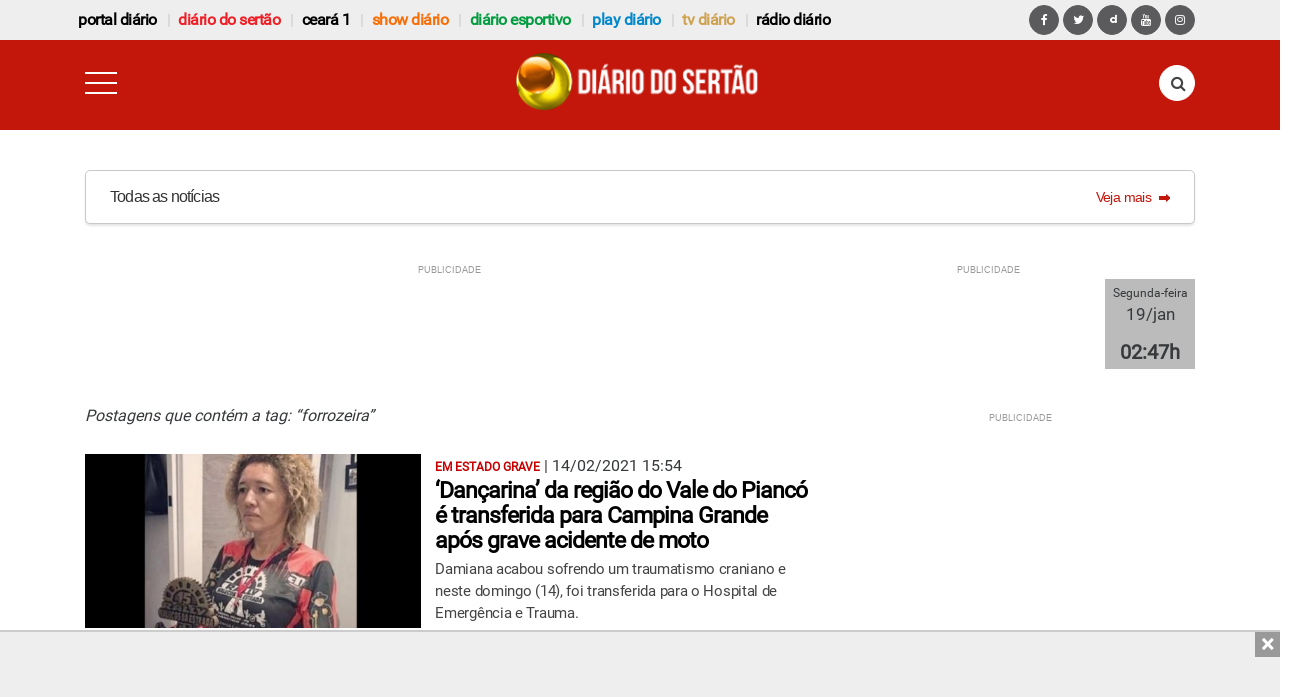

--- FILE ---
content_type: text/html; charset=utf-8
request_url: https://www.google.com/recaptcha/api2/aframe
body_size: 266
content:
<!DOCTYPE HTML><html><head><meta http-equiv="content-type" content="text/html; charset=UTF-8"></head><body><script nonce="T7gdeWq0tR-wMb6yAw5HLg">/** Anti-fraud and anti-abuse applications only. See google.com/recaptcha */ try{var clients={'sodar':'https://pagead2.googlesyndication.com/pagead/sodar?'};window.addEventListener("message",function(a){try{if(a.source===window.parent){var b=JSON.parse(a.data);var c=clients[b['id']];if(c){var d=document.createElement('img');d.src=c+b['params']+'&rc='+(localStorage.getItem("rc::a")?sessionStorage.getItem("rc::b"):"");window.document.body.appendChild(d);sessionStorage.setItem("rc::e",parseInt(sessionStorage.getItem("rc::e")||0)+1);localStorage.setItem("rc::h",'1768790819291');}}}catch(b){}});window.parent.postMessage("_grecaptcha_ready", "*");}catch(b){}</script></body></html>

--- FILE ---
content_type: application/javascript; charset=utf-8
request_url: https://cdnjs.cloudflare.com/ajax/libs/moment.js/2.19.4/locale/pt-br.js
body_size: 152
content:
//! moment.js locale configuration
//! locale : Portuguese (Brazil) [pt-br]
//! author : Caio Ribeiro Pereira : https://github.com/caio-ribeiro-pereira

;(function (global, factory) {
   typeof exports === 'object' && typeof module !== 'undefined'
       && typeof require === 'function' ? factory(require('../moment')) :
   typeof define === 'function' && define.amd ? define(['../moment'], factory) :
   factory(global.moment)
}(this, (function (moment) { 'use strict';


var ptBr = moment.defineLocale('pt-br', {
    months : 'janeiro_fevereiro_março_abril_maio_junho_julho_agosto_setembro_outubro_novembro_dezembro'.split('_'),
    monthsShort : 'jan_fev_mar_abr_mai_jun_jul_ago_set_out_nov_dez'.split('_'),
    weekdays : 'Domingo_Segunda-feira_Terça-feira_Quarta-feira_Quinta-feira_Sexta-feira_Sábado'.split('_'),
    weekdaysShort : 'Dom_Seg_Ter_Qua_Qui_Sex_Sáb'.split('_'),
    weekdaysMin : 'Do_2ª_3ª_4ª_5ª_6ª_Sá'.split('_'),
    weekdaysParseExact : true,
    longDateFormat : {
        LT : 'HH:mm',
        LTS : 'HH:mm:ss',
        L : 'DD/MM/YYYY',
        LL : 'D [de] MMMM [de] YYYY',
        LLL : 'D [de] MMMM [de] YYYY [às] HH:mm',
        LLLL : 'dddd, D [de] MMMM [de] YYYY [às] HH:mm'
    },
    calendar : {
        sameDay: '[Hoje às] LT',
        nextDay: '[Amanhã às] LT',
        nextWeek: 'dddd [às] LT',
        lastDay: '[Ontem às] LT',
        lastWeek: function () {
            return (this.day() === 0 || this.day() === 6) ?
                '[Último] dddd [às] LT' : // Saturday + Sunday
                '[Última] dddd [às] LT'; // Monday - Friday
        },
        sameElse: 'L'
    },
    relativeTime : {
        future : 'em %s',
        past : '%s atrás',
        s : 'poucos segundos',
        ss : '%d segundos',
        m : 'um minuto',
        mm : '%d minutos',
        h : 'uma hora',
        hh : '%d horas',
        d : 'um dia',
        dd : '%d dias',
        M : 'um mês',
        MM : '%d meses',
        y : 'um ano',
        yy : '%d anos'
    },
    dayOfMonthOrdinalParse: /\d{1,2}º/,
    ordinal : '%dº'
});

return ptBr;

})));
